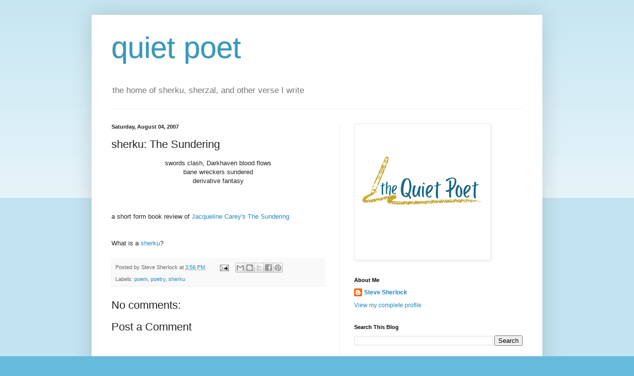

--- FILE ---
content_type: text/javascript; charset=UTF-8
request_url: https://www.quietpoet.com/2007/08/sherku-sundering.html?action=getFeed&widgetId=Feed4&widgetType=Feed&responseType=js&xssi_token=AOuZoY4S6rqkKgZZpXqRzjTRAtYDGAMJsw%3A1769423500989
body_size: 360
content:
try {
_WidgetManager._HandleControllerResult('Feed4', 'getFeed',{'status': 'ok', 'feed': {'entries': [{'title': 'Town of Franklin Senior Center Update: Due to storm closed on Monday Jan \n26, 2026 (audio)', 'link': 'http://www.franklinmatters.org/2026/01/town-of-franklin-senior-center-update.html', 'publishedDate': '2026-01-25T09:00:00.000-08:00', 'author': 'noreply@blogger.com (Steve Sherlock)'}, {'title': 'Town of Franklin: robocall with DPW Director Brutus Cantoreggi delivering \nthe messages 1/25/26 (audio)', 'link': 'http://www.franklinmatters.org/2026/01/town-of-franklin-robocall-with-dpw.html', 'publishedDate': '2026-01-25T08:05:00.000-08:00', 'author': 'noreply@blogger.com (Steve Sherlock)'}, {'title': 'What\x27s happening in Franklin, MA: Sunday, January 25, 2026 ???', 'link': 'http://www.franklinmatters.org/2026/01/whats-happening-in-franklin-ma-sunday_01300957765.html', 'publishedDate': '2026-01-25T04:00:00.000-08:00', 'author': 'noreply@blogger.com (Steve Sherlock)'}, {'title': 'Franklin TV: Spreadsheets', 'link': 'http://www.franklinmatters.org/2026/01/franklin-tv-spreadsheets.html', 'publishedDate': '2026-01-25T03:50:00.000-08:00', 'author': 'noreply@blogger.com (Steve Sherlock)'}, {'title': 'Franklin, MA Agenda for School Committee meeting scheduled for Tuesday, \nJanuary 27, 2027', 'link': 'http://www.franklinmatters.org/2026/01/franklin-ma-agenda-for-school-committee.html', 'publishedDate': '2026-01-25T03:45:00.000-08:00', 'author': 'noreply@blogger.com (Steve Sherlock)'}], 'title': 'Franklin Matters'}});
} catch (e) {
  if (typeof log != 'undefined') {
    log('HandleControllerResult failed: ' + e);
  }
}


--- FILE ---
content_type: text/javascript; charset=utf-8
request_url: https://app.feedblitz.com/f/f.Fbz?turing&ajax=3
body_size: 1211
content:
var fbz_captcha=('<div style="display:block;height:0px;overflow:hidden;"><input type="email" nohelp aria-hidden="true" tabindex="-1" name="email_" value="" style="height:0;width:0;overflow:hidden;padding:0;margin:0;border:0;"><input type="email" nohelp aria-hidden="true" tabindex="-1" name="email_address" value="" style="height:0;width:0;overflow:hidden;padding:0;margin:0;border:0;"><input type="email" nohelp aria-hidden="true" tabindex="-1" name="_email" value="" style="height:0;width:0;overflow:hidden;padding:0;margin:0;border:0;"></div>To help stop spam, please type the text here that you see in the image below. Visually impaired or blind users should contact support by email.<input type="hidden" value="028db5ce" id="VERIFY" name="VERIFY" size="10" minlength="8" maxlength="8" style="margin-top:0.3em;min-width:100px;" autocomplete="captcha" pattern="^[a-fA-F1-9xX]{8,8}$" class="form-control input-field w100" required><p id="33f5cc17faa211f0b89a002590f4cea5"><input type="hidden" name="random" value="22534117694235"></p>');  function fbz_show_turing(x,bHide){if(x){console.log(x);var o=document.getElementById(x).parentNode;if(o){o.style.display=bHide?'none':'block';o.querySelector('[name="VERIFY"]').value='';o.querySelector('[name="VERIFY"]').type='TEXT';}}}function fbz_turing(x,b){var s='';if(b){s='&fc=1';}var u='https://app.feedblitz.com/f/f.Fbz?turing&fc=1&refresh=33f5cc17faa211f0b89a002590f4cea5';fbz_remoterefresh(u+s,x);if(u.indexOf('&fc=1')!=-1){fbz_show_turing(x);}} function fbz_remoterefresh(url,id) { var http_request = false;http_request = new XMLHttpRequest();if(http_request.overrideMimeType) { http_request.overrideMimeType('*/*');} http_request.onreadystatechange=function(){if(this.readyState==this.DONE){document.getElementById(id).innerHTML=this.response;}}; http_request.open('GET', url, true); http_request.send(); }  var protoTemplate=document.createElement('template');protoTemplate.innerHTML='<div>'+fbz_captcha+'</div>';var newChild;if(protoTemplate.content){newChild=(protoTemplate.content.firstChild);} else {newChild=(protoTemplate.firstChild);} document.currentScript.parentNode.insertBefore(newChild,document.currentScript);  